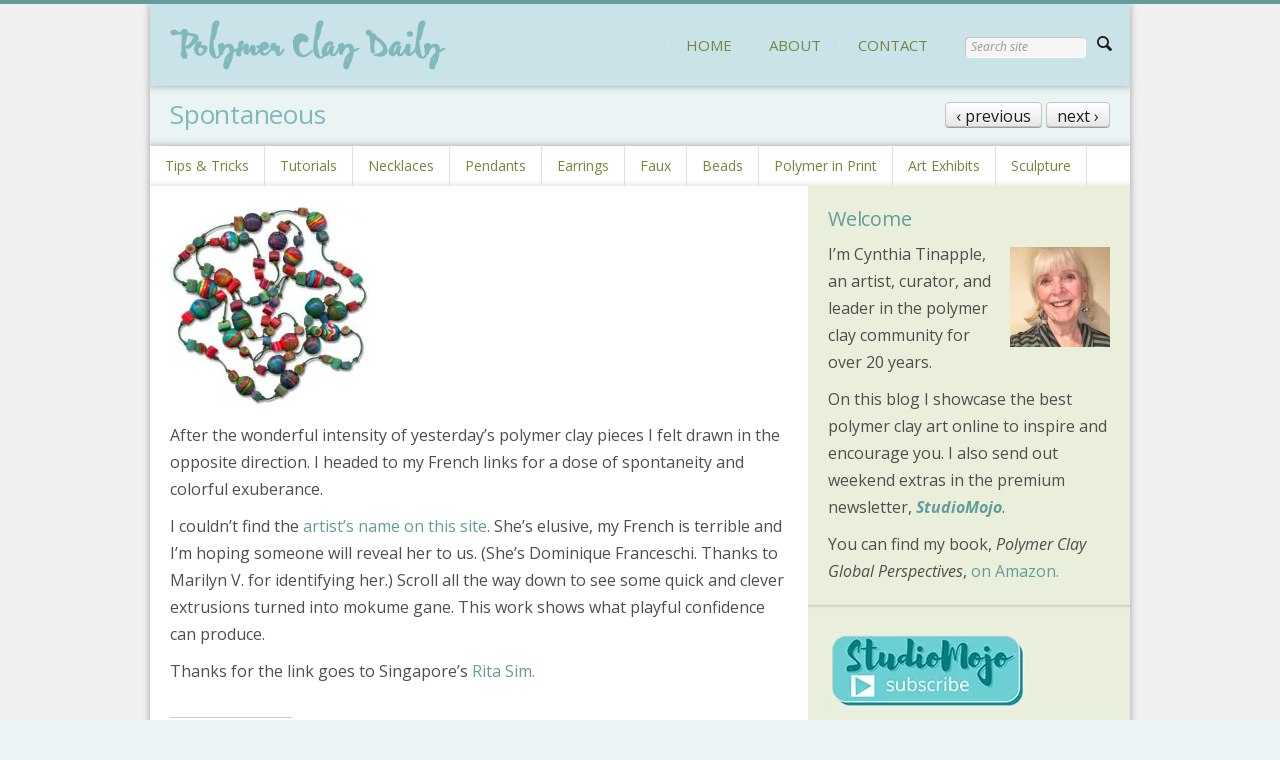

--- FILE ---
content_type: text/html; charset=UTF-8
request_url: https://polymerclaydaily.com/2007/08/07/spontaneous/
body_size: 17251
content:

<!DOCTYPE html>
<!--[if lt IE 9]>             <html class="no-js ie lt-ie9" lang="en-US" xmlns:fb="https://www.facebook.com/2008/fbml" xmlns:addthis="https://www.addthis.com/help/api-spec" ><![endif]-->
<!--[if IE 9]>                <html class="no-js ie ie9" lang="en-US" xmlns:fb="https://www.facebook.com/2008/fbml" xmlns:addthis="https://www.addthis.com/help/api-spec" >   <![endif]-->
<!--[if (gt IE 9)|!(IE)]><!--><html class="no-js no-ie" lang="en-US" xmlns:fb="https://www.facebook.com/2008/fbml" xmlns:addthis="https://www.addthis.com/help/api-spec" >    <!--<![endif]-->
	<head>
		<meta charset="UTF-8" />
		<meta name="viewport" content="width=device-width, initial-scale=1, minimum-scale=1" />
		<!--[if lt IE 9]>
			<script src="https://cdnjs.cloudflare.com/ajax/libs/html5shiv/3.7.3/html5shiv.js"></script>
			<script src="https://polymerclaydaily.com/wp-content/themes/time/data/js/selectivizr.min.js"></script>
		<![endif]-->
		<title>Spontaneous &#8211; Polymer Clay Daily</title>
<meta name='robots' content='max-image-preview:large' />
	<style>img:is([sizes="auto" i], [sizes^="auto," i]) { contain-intrinsic-size: 3000px 1500px }</style>
	<meta property="og:site_name" content="Polymer Clay Daily" /><meta property="og:title" content="Spontaneous &#8211; Polymer Clay Daily" /><meta property="og:locale" content="en_US" /><meta property="og:url" content="https://polymerclaydaily.com/2007/08/07/spontaneous/" /><meta property="og:description" content="After the wonderful intensity of yesterday&#039;s polymer clay pieces I felt drawn in the opposite direction. I headed to my French links for a dose of spontaneity and colorful exuberance.  I couldn&#039;t find the artist&#039;s name on this site. She&#039;s elusi [...]" /><meta property="og:image" content="http://www.polymerclaydaily.com/images/canalblog.jpg" /><link rel='dns-prefetch' href='//ajax.googleapis.com' />
<link rel='dns-prefetch' href='//stats.wp.com' />
<link rel='dns-prefetch' href='//v0.wordpress.com' />
<link rel='preconnect' href='//i0.wp.com' />
<link rel='preconnect' href='//c0.wp.com' />
<link rel="alternate" type="application/rss+xml" title="Polymer Clay Daily &raquo; Feed" href="https://polymerclaydaily.com/feed/" />
<link rel="alternate" type="application/rss+xml" title="Polymer Clay Daily &raquo; Comments Feed" href="https://polymerclaydaily.com/comments/feed/" />
<link rel="alternate" type="application/rss+xml" title="Polymer Clay Daily &raquo; Spontaneous Comments Feed" href="https://polymerclaydaily.com/2007/08/07/spontaneous/feed/" />
<script type="text/javascript">
/* <![CDATA[ */
window._wpemojiSettings = {"baseUrl":"https:\/\/s.w.org\/images\/core\/emoji\/16.0.1\/72x72\/","ext":".png","svgUrl":"https:\/\/s.w.org\/images\/core\/emoji\/16.0.1\/svg\/","svgExt":".svg","source":{"concatemoji":"https:\/\/polymerclaydaily.com\/wp-includes\/js\/wp-emoji-release.min.js?ver=6.8.3"}};
/*! This file is auto-generated */
!function(s,n){var o,i,e;function c(e){try{var t={supportTests:e,timestamp:(new Date).valueOf()};sessionStorage.setItem(o,JSON.stringify(t))}catch(e){}}function p(e,t,n){e.clearRect(0,0,e.canvas.width,e.canvas.height),e.fillText(t,0,0);var t=new Uint32Array(e.getImageData(0,0,e.canvas.width,e.canvas.height).data),a=(e.clearRect(0,0,e.canvas.width,e.canvas.height),e.fillText(n,0,0),new Uint32Array(e.getImageData(0,0,e.canvas.width,e.canvas.height).data));return t.every(function(e,t){return e===a[t]})}function u(e,t){e.clearRect(0,0,e.canvas.width,e.canvas.height),e.fillText(t,0,0);for(var n=e.getImageData(16,16,1,1),a=0;a<n.data.length;a++)if(0!==n.data[a])return!1;return!0}function f(e,t,n,a){switch(t){case"flag":return n(e,"\ud83c\udff3\ufe0f\u200d\u26a7\ufe0f","\ud83c\udff3\ufe0f\u200b\u26a7\ufe0f")?!1:!n(e,"\ud83c\udde8\ud83c\uddf6","\ud83c\udde8\u200b\ud83c\uddf6")&&!n(e,"\ud83c\udff4\udb40\udc67\udb40\udc62\udb40\udc65\udb40\udc6e\udb40\udc67\udb40\udc7f","\ud83c\udff4\u200b\udb40\udc67\u200b\udb40\udc62\u200b\udb40\udc65\u200b\udb40\udc6e\u200b\udb40\udc67\u200b\udb40\udc7f");case"emoji":return!a(e,"\ud83e\udedf")}return!1}function g(e,t,n,a){var r="undefined"!=typeof WorkerGlobalScope&&self instanceof WorkerGlobalScope?new OffscreenCanvas(300,150):s.createElement("canvas"),o=r.getContext("2d",{willReadFrequently:!0}),i=(o.textBaseline="top",o.font="600 32px Arial",{});return e.forEach(function(e){i[e]=t(o,e,n,a)}),i}function t(e){var t=s.createElement("script");t.src=e,t.defer=!0,s.head.appendChild(t)}"undefined"!=typeof Promise&&(o="wpEmojiSettingsSupports",i=["flag","emoji"],n.supports={everything:!0,everythingExceptFlag:!0},e=new Promise(function(e){s.addEventListener("DOMContentLoaded",e,{once:!0})}),new Promise(function(t){var n=function(){try{var e=JSON.parse(sessionStorage.getItem(o));if("object"==typeof e&&"number"==typeof e.timestamp&&(new Date).valueOf()<e.timestamp+604800&&"object"==typeof e.supportTests)return e.supportTests}catch(e){}return null}();if(!n){if("undefined"!=typeof Worker&&"undefined"!=typeof OffscreenCanvas&&"undefined"!=typeof URL&&URL.createObjectURL&&"undefined"!=typeof Blob)try{var e="postMessage("+g.toString()+"("+[JSON.stringify(i),f.toString(),p.toString(),u.toString()].join(",")+"));",a=new Blob([e],{type:"text/javascript"}),r=new Worker(URL.createObjectURL(a),{name:"wpTestEmojiSupports"});return void(r.onmessage=function(e){c(n=e.data),r.terminate(),t(n)})}catch(e){}c(n=g(i,f,p,u))}t(n)}).then(function(e){for(var t in e)n.supports[t]=e[t],n.supports.everything=n.supports.everything&&n.supports[t],"flag"!==t&&(n.supports.everythingExceptFlag=n.supports.everythingExceptFlag&&n.supports[t]);n.supports.everythingExceptFlag=n.supports.everythingExceptFlag&&!n.supports.flag,n.DOMReady=!1,n.readyCallback=function(){n.DOMReady=!0}}).then(function(){return e}).then(function(){var e;n.supports.everything||(n.readyCallback(),(e=n.source||{}).concatemoji?t(e.concatemoji):e.wpemoji&&e.twemoji&&(t(e.twemoji),t(e.wpemoji)))}))}((window,document),window._wpemojiSettings);
/* ]]> */
</script>
<link rel='stylesheet' id='jetpack_related-posts-css' href='https://c0.wp.com/p/jetpack/15.4/modules/related-posts/related-posts.css' type='text/css' media='all' />
<link rel='stylesheet' id='sbi_styles-css' href='https://polymerclaydaily.com/wp-content/plugins/instagram-feed/css/sbi-styles.min.css?ver=6.10.0' type='text/css' media='all' />
<style id='wp-emoji-styles-inline-css' type='text/css'>

	img.wp-smiley, img.emoji {
		display: inline !important;
		border: none !important;
		box-shadow: none !important;
		height: 1em !important;
		width: 1em !important;
		margin: 0 0.07em !important;
		vertical-align: -0.1em !important;
		background: none !important;
		padding: 0 !important;
	}
</style>
<link rel='stylesheet' id='wp-block-library-css' href='https://c0.wp.com/c/6.8.3/wp-includes/css/dist/block-library/style.min.css' type='text/css' media='all' />
<style id='classic-theme-styles-inline-css' type='text/css'>
/*! This file is auto-generated */
.wp-block-button__link{color:#fff;background-color:#32373c;border-radius:9999px;box-shadow:none;text-decoration:none;padding:calc(.667em + 2px) calc(1.333em + 2px);font-size:1.125em}.wp-block-file__button{background:#32373c;color:#fff;text-decoration:none}
</style>
<link rel='stylesheet' id='mediaelement-css' href='https://c0.wp.com/c/6.8.3/wp-includes/js/mediaelement/mediaelementplayer-legacy.min.css' type='text/css' media='all' />
<link rel='stylesheet' id='wp-mediaelement-css' href='https://c0.wp.com/c/6.8.3/wp-includes/js/mediaelement/wp-mediaelement.min.css' type='text/css' media='all' />
<style id='jetpack-sharing-buttons-style-inline-css' type='text/css'>
.jetpack-sharing-buttons__services-list{display:flex;flex-direction:row;flex-wrap:wrap;gap:0;list-style-type:none;margin:5px;padding:0}.jetpack-sharing-buttons__services-list.has-small-icon-size{font-size:12px}.jetpack-sharing-buttons__services-list.has-normal-icon-size{font-size:16px}.jetpack-sharing-buttons__services-list.has-large-icon-size{font-size:24px}.jetpack-sharing-buttons__services-list.has-huge-icon-size{font-size:36px}@media print{.jetpack-sharing-buttons__services-list{display:none!important}}.editor-styles-wrapper .wp-block-jetpack-sharing-buttons{gap:0;padding-inline-start:0}ul.jetpack-sharing-buttons__services-list.has-background{padding:1.25em 2.375em}
</style>
<style id='global-styles-inline-css' type='text/css'>
:root{--wp--preset--aspect-ratio--square: 1;--wp--preset--aspect-ratio--4-3: 4/3;--wp--preset--aspect-ratio--3-4: 3/4;--wp--preset--aspect-ratio--3-2: 3/2;--wp--preset--aspect-ratio--2-3: 2/3;--wp--preset--aspect-ratio--16-9: 16/9;--wp--preset--aspect-ratio--9-16: 9/16;--wp--preset--color--black: #000000;--wp--preset--color--cyan-bluish-gray: #abb8c3;--wp--preset--color--white: #ffffff;--wp--preset--color--pale-pink: #f78da7;--wp--preset--color--vivid-red: #cf2e2e;--wp--preset--color--luminous-vivid-orange: #ff6900;--wp--preset--color--luminous-vivid-amber: #fcb900;--wp--preset--color--light-green-cyan: #7bdcb5;--wp--preset--color--vivid-green-cyan: #00d084;--wp--preset--color--pale-cyan-blue: #8ed1fc;--wp--preset--color--vivid-cyan-blue: #0693e3;--wp--preset--color--vivid-purple: #9b51e0;--wp--preset--gradient--vivid-cyan-blue-to-vivid-purple: linear-gradient(135deg,rgba(6,147,227,1) 0%,rgb(155,81,224) 100%);--wp--preset--gradient--light-green-cyan-to-vivid-green-cyan: linear-gradient(135deg,rgb(122,220,180) 0%,rgb(0,208,130) 100%);--wp--preset--gradient--luminous-vivid-amber-to-luminous-vivid-orange: linear-gradient(135deg,rgba(252,185,0,1) 0%,rgba(255,105,0,1) 100%);--wp--preset--gradient--luminous-vivid-orange-to-vivid-red: linear-gradient(135deg,rgba(255,105,0,1) 0%,rgb(207,46,46) 100%);--wp--preset--gradient--very-light-gray-to-cyan-bluish-gray: linear-gradient(135deg,rgb(238,238,238) 0%,rgb(169,184,195) 100%);--wp--preset--gradient--cool-to-warm-spectrum: linear-gradient(135deg,rgb(74,234,220) 0%,rgb(151,120,209) 20%,rgb(207,42,186) 40%,rgb(238,44,130) 60%,rgb(251,105,98) 80%,rgb(254,248,76) 100%);--wp--preset--gradient--blush-light-purple: linear-gradient(135deg,rgb(255,206,236) 0%,rgb(152,150,240) 100%);--wp--preset--gradient--blush-bordeaux: linear-gradient(135deg,rgb(254,205,165) 0%,rgb(254,45,45) 50%,rgb(107,0,62) 100%);--wp--preset--gradient--luminous-dusk: linear-gradient(135deg,rgb(255,203,112) 0%,rgb(199,81,192) 50%,rgb(65,88,208) 100%);--wp--preset--gradient--pale-ocean: linear-gradient(135deg,rgb(255,245,203) 0%,rgb(182,227,212) 50%,rgb(51,167,181) 100%);--wp--preset--gradient--electric-grass: linear-gradient(135deg,rgb(202,248,128) 0%,rgb(113,206,126) 100%);--wp--preset--gradient--midnight: linear-gradient(135deg,rgb(2,3,129) 0%,rgb(40,116,252) 100%);--wp--preset--font-size--small: 13px;--wp--preset--font-size--medium: 20px;--wp--preset--font-size--large: 36px;--wp--preset--font-size--x-large: 42px;--wp--preset--spacing--20: 0.44rem;--wp--preset--spacing--30: 0.67rem;--wp--preset--spacing--40: 1rem;--wp--preset--spacing--50: 1.5rem;--wp--preset--spacing--60: 2.25rem;--wp--preset--spacing--70: 3.38rem;--wp--preset--spacing--80: 5.06rem;--wp--preset--shadow--natural: 6px 6px 9px rgba(0, 0, 0, 0.2);--wp--preset--shadow--deep: 12px 12px 50px rgba(0, 0, 0, 0.4);--wp--preset--shadow--sharp: 6px 6px 0px rgba(0, 0, 0, 0.2);--wp--preset--shadow--outlined: 6px 6px 0px -3px rgba(255, 255, 255, 1), 6px 6px rgba(0, 0, 0, 1);--wp--preset--shadow--crisp: 6px 6px 0px rgba(0, 0, 0, 1);}:where(.is-layout-flex){gap: 0.5em;}:where(.is-layout-grid){gap: 0.5em;}body .is-layout-flex{display: flex;}.is-layout-flex{flex-wrap: wrap;align-items: center;}.is-layout-flex > :is(*, div){margin: 0;}body .is-layout-grid{display: grid;}.is-layout-grid > :is(*, div){margin: 0;}:where(.wp-block-columns.is-layout-flex){gap: 2em;}:where(.wp-block-columns.is-layout-grid){gap: 2em;}:where(.wp-block-post-template.is-layout-flex){gap: 1.25em;}:where(.wp-block-post-template.is-layout-grid){gap: 1.25em;}.has-black-color{color: var(--wp--preset--color--black) !important;}.has-cyan-bluish-gray-color{color: var(--wp--preset--color--cyan-bluish-gray) !important;}.has-white-color{color: var(--wp--preset--color--white) !important;}.has-pale-pink-color{color: var(--wp--preset--color--pale-pink) !important;}.has-vivid-red-color{color: var(--wp--preset--color--vivid-red) !important;}.has-luminous-vivid-orange-color{color: var(--wp--preset--color--luminous-vivid-orange) !important;}.has-luminous-vivid-amber-color{color: var(--wp--preset--color--luminous-vivid-amber) !important;}.has-light-green-cyan-color{color: var(--wp--preset--color--light-green-cyan) !important;}.has-vivid-green-cyan-color{color: var(--wp--preset--color--vivid-green-cyan) !important;}.has-pale-cyan-blue-color{color: var(--wp--preset--color--pale-cyan-blue) !important;}.has-vivid-cyan-blue-color{color: var(--wp--preset--color--vivid-cyan-blue) !important;}.has-vivid-purple-color{color: var(--wp--preset--color--vivid-purple) !important;}.has-black-background-color{background-color: var(--wp--preset--color--black) !important;}.has-cyan-bluish-gray-background-color{background-color: var(--wp--preset--color--cyan-bluish-gray) !important;}.has-white-background-color{background-color: var(--wp--preset--color--white) !important;}.has-pale-pink-background-color{background-color: var(--wp--preset--color--pale-pink) !important;}.has-vivid-red-background-color{background-color: var(--wp--preset--color--vivid-red) !important;}.has-luminous-vivid-orange-background-color{background-color: var(--wp--preset--color--luminous-vivid-orange) !important;}.has-luminous-vivid-amber-background-color{background-color: var(--wp--preset--color--luminous-vivid-amber) !important;}.has-light-green-cyan-background-color{background-color: var(--wp--preset--color--light-green-cyan) !important;}.has-vivid-green-cyan-background-color{background-color: var(--wp--preset--color--vivid-green-cyan) !important;}.has-pale-cyan-blue-background-color{background-color: var(--wp--preset--color--pale-cyan-blue) !important;}.has-vivid-cyan-blue-background-color{background-color: var(--wp--preset--color--vivid-cyan-blue) !important;}.has-vivid-purple-background-color{background-color: var(--wp--preset--color--vivid-purple) !important;}.has-black-border-color{border-color: var(--wp--preset--color--black) !important;}.has-cyan-bluish-gray-border-color{border-color: var(--wp--preset--color--cyan-bluish-gray) !important;}.has-white-border-color{border-color: var(--wp--preset--color--white) !important;}.has-pale-pink-border-color{border-color: var(--wp--preset--color--pale-pink) !important;}.has-vivid-red-border-color{border-color: var(--wp--preset--color--vivid-red) !important;}.has-luminous-vivid-orange-border-color{border-color: var(--wp--preset--color--luminous-vivid-orange) !important;}.has-luminous-vivid-amber-border-color{border-color: var(--wp--preset--color--luminous-vivid-amber) !important;}.has-light-green-cyan-border-color{border-color: var(--wp--preset--color--light-green-cyan) !important;}.has-vivid-green-cyan-border-color{border-color: var(--wp--preset--color--vivid-green-cyan) !important;}.has-pale-cyan-blue-border-color{border-color: var(--wp--preset--color--pale-cyan-blue) !important;}.has-vivid-cyan-blue-border-color{border-color: var(--wp--preset--color--vivid-cyan-blue) !important;}.has-vivid-purple-border-color{border-color: var(--wp--preset--color--vivid-purple) !important;}.has-vivid-cyan-blue-to-vivid-purple-gradient-background{background: var(--wp--preset--gradient--vivid-cyan-blue-to-vivid-purple) !important;}.has-light-green-cyan-to-vivid-green-cyan-gradient-background{background: var(--wp--preset--gradient--light-green-cyan-to-vivid-green-cyan) !important;}.has-luminous-vivid-amber-to-luminous-vivid-orange-gradient-background{background: var(--wp--preset--gradient--luminous-vivid-amber-to-luminous-vivid-orange) !important;}.has-luminous-vivid-orange-to-vivid-red-gradient-background{background: var(--wp--preset--gradient--luminous-vivid-orange-to-vivid-red) !important;}.has-very-light-gray-to-cyan-bluish-gray-gradient-background{background: var(--wp--preset--gradient--very-light-gray-to-cyan-bluish-gray) !important;}.has-cool-to-warm-spectrum-gradient-background{background: var(--wp--preset--gradient--cool-to-warm-spectrum) !important;}.has-blush-light-purple-gradient-background{background: var(--wp--preset--gradient--blush-light-purple) !important;}.has-blush-bordeaux-gradient-background{background: var(--wp--preset--gradient--blush-bordeaux) !important;}.has-luminous-dusk-gradient-background{background: var(--wp--preset--gradient--luminous-dusk) !important;}.has-pale-ocean-gradient-background{background: var(--wp--preset--gradient--pale-ocean) !important;}.has-electric-grass-gradient-background{background: var(--wp--preset--gradient--electric-grass) !important;}.has-midnight-gradient-background{background: var(--wp--preset--gradient--midnight) !important;}.has-small-font-size{font-size: var(--wp--preset--font-size--small) !important;}.has-medium-font-size{font-size: var(--wp--preset--font-size--medium) !important;}.has-large-font-size{font-size: var(--wp--preset--font-size--large) !important;}.has-x-large-font-size{font-size: var(--wp--preset--font-size--x-large) !important;}
:where(.wp-block-post-template.is-layout-flex){gap: 1.25em;}:where(.wp-block-post-template.is-layout-grid){gap: 1.25em;}
:where(.wp-block-columns.is-layout-flex){gap: 2em;}:where(.wp-block-columns.is-layout-grid){gap: 2em;}
:root :where(.wp-block-pullquote){font-size: 1.5em;line-height: 1.6;}
</style>
<link rel='stylesheet' id='time-style-css' href='https://polymerclaydaily.com/wp-content/themes/time/data/css/style.min.css?ver=6.8.3' type='text/css' media='all' />
<link rel='stylesheet' id='time-scheme-css' href='https://polymerclaydaily.com/wp-content/themes/time/data/css/bright.min.css?ver=6.8.3' type='text/css' media='all' />
<link rel='stylesheet' id='time-stylesheet-css' href='https://polymerclaydaily.com/wp-content/themes/time/style.css?ver=6.8.3' type='text/css' media='all' />
<link rel='stylesheet' id='time-mobile-css' href='https://polymerclaydaily.com/wp-content/themes/time/data/css/mobile.min.css?ver=6.8.3' type='text/css' media='only screen and (max-width: 767px)' />
<link rel='stylesheet' id='addthis_all_pages-css' href='https://polymerclaydaily.com/wp-content/plugins/addthis-follow/frontend/build/addthis_wordpress_public.min.css?ver=6.8.3' type='text/css' media='all' />
<script type="text/javascript" id="jetpack_related-posts-js-extra">
/* <![CDATA[ */
var related_posts_js_options = {"post_heading":"h4"};
/* ]]> */
</script>
<script type="text/javascript" src="https://c0.wp.com/p/jetpack/15.4/_inc/build/related-posts/related-posts.min.js" id="jetpack_related-posts-js"></script>
<script type="text/javascript" src="//ajax.googleapis.com/ajax/libs/webfont/1.4.7/webfont.js?ver=1.4.7" id="time-webfont-js"></script>
<script type="text/javascript" src="https://c0.wp.com/c/6.8.3/wp-includes/js/jquery/jquery.min.js" id="jquery-core-js"></script>
<script type="text/javascript" src="https://c0.wp.com/c/6.8.3/wp-includes/js/jquery/jquery-migrate.min.js" id="jquery-migrate-js"></script>
<link rel="https://api.w.org/" href="https://polymerclaydaily.com/wp-json/" /><link rel="alternate" title="JSON" type="application/json" href="https://polymerclaydaily.com/wp-json/wp/v2/posts/538" /><link rel="EditURI" type="application/rsd+xml" title="RSD" href="https://polymerclaydaily.com/xmlrpc.php?rsd" />
<meta name="generator" content="WordPress 6.8.3" />
<link rel="canonical" href="https://polymerclaydaily.com/2007/08/07/spontaneous/" />
<link rel='shortlink' href='https://wp.me/pegT3-8G' />
<link rel="alternate" title="oEmbed (JSON)" type="application/json+oembed" href="https://polymerclaydaily.com/wp-json/oembed/1.0/embed?url=https%3A%2F%2Fpolymerclaydaily.com%2F2007%2F08%2F07%2Fspontaneous%2F" />
<link rel="alternate" title="oEmbed (XML)" type="text/xml+oembed" href="https://polymerclaydaily.com/wp-json/oembed/1.0/embed?url=https%3A%2F%2Fpolymerclaydaily.com%2F2007%2F08%2F07%2Fspontaneous%2F&#038;format=xml" />
	<style>img#wpstats{display:none}</style>
		<style>a, a.alt:hover, .alt a:hover, #bottom a.alt:hover, #bottom .alt a:hover, h1 a:hover, h2 a:hover, h3 a:hover, h4 a:hover, h5 a:hover, h6 a:hover, input[type="button"].active, button.active, .button.active, .color, .super-tabs > div > .nav h2 span, .toggles > div > h3:hover > i, .logo, nav a:hover, #bottom nav a:hover, nav .current > a, nav .current>a:hover{color:#649c9a}mark, .slider .control-nav li a:hover, .slider .control-nav li a.active, #top:before, #top > .before, .background-color, nav.mobile a:hover, nav.mobile .current > a, .mejs-container .mejs-controls .mejs-time-rail .mejs-time-current{background-color:#649c9a}.zoom-hover>.zoom-hover-overlay{background-color:rgba(100, 156, 154, 0.75)}blockquote.bar, .sticky:before, #bottom .outer-container{border-color:#649c9a}.upper-container .outer-container{background-color:#cae3e8}.outer-container{background-color:#fff}#bottom .outer-container{background-color:#73c1c5}body,#bottom{background-color:#eaf4f5}body,input,select,textarea,button,.button{font-family:"Open Sans";font-size:16px;line-height:27px}nav.secondary ul, nav.secondary a:not(:hover){font-family:"Open Sans";font-size:14px;font-weight:normal;font-style:normal;text-decoration:none}h1{font:normal 26px/128% "Open Sans";text-decoration:none;color:#649c9a}h2{font:normal 20px/128% "Open Sans";text-decoration:none;color:#649c9a}.footer p{font-family:Helvetica,Arial,sans-serif;font-size:15px;font-weight:normal;font-style:normal;text-decoration:none}.meta{font-size:14px}nav a{color:#75863f}nav.mobile a{color:#75863f}.headline h1{color:#81b8bb}.headline .section{background:#eaf4f5}.logo{padding-top:0px;padding-bottom:0px}.alpha .section{background:#fff}.beta .section{background:#eaefdb}.comments .comment .info .tools{display:block}.comments_intro p{color:#666}.comments_intro a{text-decoration:underline}.comments_intro a:hover{text-decoration:none}.comments_intro span{color:#111;line-height:1em}.comments_intro span.bracket{color:#ccc}dl#comment_list{border-top:1px dotted #bbb}dl#comment_list dt a:hover{text-decoration:underline}dl#comment_list dt .comment_author{font-weight:bold}.avatar img{float:right}.comment_time,.edit_comment{color:#888}.comment_time{white-space:nowrap}.comment_time a, .edit_comment a{color:#888}.comment_time a:hover, .edit_comment a:hover{color:#888}.comment_num{float:right}dl#comment_list .comment_num a{font-weight:bold;color:#aaa}dl#comment_list .comment_num a:hover{color:#fff;background:#aaa;text-decoration:none}dl#comment_list .bypostauthor{background:#e7f8fb}dl#comment_list dd{border-bottom:1px dotted #bbb}dl#comment_list dd p.reply a{color:#888;text-transform:uppercase;letter-spacing:1px;text-decoration:none}dl#comment_list dd p.reply a:hover{text-decoration:underline}dl#comment_list dl{border-top:0}dl#comment_list dl dt, dl#comment_list dl dd{background:none}dl#comment_list dl dd{border-bottom:0}dl#comment_list dl .bypostauthor{background:none}dl#comment_list dl dt, dl#comment_list dl dd .format_text{border-style:solid;border-color:#ddd}dl#comment_list dl dt.bypostauthor, dl#comment_list dl dd.bypostauthor>.format_text{border-color:#bde0e6}a.comment_link{color:#111;text-decoration:none;font-variant:small-caps;border-bottom:1px solid #bbb}a.comment_link:hover{color:#111;border-bottom-color:#111}#trackback_list{border-top:1px dotted #bbb}#trackback_list a{color:#111}#trackback_list a:hover{color:#111;text-decoration:underline}#trackback_list span{color:#888}.comments_closed p{text-transform:uppercase;letter-spacing:1px;color:#888}#respond_intro p{color:#555}#respond_intro p a{font-weight:bold}#respond_intro p a:hover{text-decoration:underline}#cancel-comment-reply-link{text-transform:uppercase;letter-spacing:1px;color:#fff;background:#d00;border-style:solid;border-color:#ac0000;border-top-color:#fa5a5a;border-left-color:#fa5a5a;float:right}.login_alert{background:#f5f5f5;border:1px solid #ddd}.login_alert p{font-weight:bold}.login_alert p a:hover{text-decoration:underline}.comment_moderated{font-weight:bold}#commentform{border-top:1px dotted #bbb}#commentform p{margin-bottom:1em}#commentform p a{text-decoration:underline}#commentform p a:hover{text-decoration:none}#commentform p .required{color:#d00}#commentform span.allowed{display:block;color:#807e70;background:#f9f7e4;border-style:dotted;border-color:#bbb}#commentform span.allowed span{display:block}#commentform p.subscribe-to-comments label{font-size:1em}</style>
<script>if(typeof WebFont!='undefined'){WebFont.load({google:{families:["Open+Sans:400,700,400italic,700italic:cyrillic,cyrillic-ext,greek,greek-ext,hebrew,latin,latin-ext,math,symbols,vietnamese"]},active:function(){if(document.createEvent){var e=document.createEvent('HTMLEvents');e.initEvent('webfontactive',true,false);document.dispatchEvent(e);}else{document.documentElement['webfontactive']++;}}});}timeConfig={templatePath:'https://polymerclaydaily.com/wp-content/themes/time',zoomHoverIcons:{"default":"icon-plus-circled","image":"icon-search","mail":"icon-mail","title":"icon-right"},flexsliderOptions:{"animation":"slide","direction":"horizontal","animationSpeed":600,"slideshowSpeed":7000,"slideshow":false},layersliderOptions:{},captions:{"bricksAllButton":"all"}};(function($){$(document).ready(function($){$('.widget_pages, .widget_archive, .widget_categories, .widget_recent_entries, .widget_recent_comments, .widget_display_forums, .widget_display_replies, .widget_display_topics, .widget_display_views').each(function(){$('ul',this).addClass('fancy alt');$('li',this).prepend($('<i />',{'class':'icon-right-open'}));if($(this).closest('#top').length>0){$('i',this).addClass('color');}});});})(jQuery);</script>
<link rel="icon" href="https://www.polymerclaydaily.com/wp-content/uploads/favicon-1.ico" sizes="32x32" />
<link rel="icon" href="https://www.polymerclaydaily.com/wp-content/uploads/favicon-1.ico" sizes="192x192" />
<link rel="apple-touch-icon" href="https://www.polymerclaydaily.com/wp-content/uploads/favicon-1.ico" />
<meta name="msapplication-TileImage" content="https://www.polymerclaydaily.com/wp-content/uploads/favicon-1.ico" />
	</head>

	<body class="time-4-6-1 wp-singular post-template-default single single-post postid-538 single-format-standard wp-theme-time layout-boxed scheme-bright">

		<div id="top" >

			
	<div class="backgrounds"></div>

			<div class="upper-container ">

				<div class="outer-container">

											<nav id="menu" class="mobile">
							<ul id="menu-primary" class=""><li id="menu-item-13829" class="menu-item menu-item-type-custom menu-item-object-custom menu-item-home menu-item-13829"><a href="https://polymerclaydaily.com">HOME</a></li>
<li id="menu-item-13825" class="menu-item menu-item-type-post_type menu-item-object-page menu-item-13825"><a href="https://polymerclaydaily.com/about/">ABOUT</a></li>
<li id="menu-item-14102" class="menu-item menu-item-type-post_type menu-item-object-page menu-item-14102"><a href="https://polymerclaydaily.com/contact-2/">CONTACT</a></li>
</ul>						</nav>
					
											<nav id="search" class="mobile">
							<form method="get" action="https://polymerclaydaily.com/" class="search" role="search"><input type="text" name="s" value="" placeholder="Search site" /><button type="submit"><i class="icon-search"></i></button></form>						</nav>
					
				</div>

				<div class="outer-container ">

					<header class="header">

						<div class="container">

							<div class="mobile-helper vertical-align">

																	<a href="#menu" class="button" title="Menu"><i class="icon-menu"></i></a>
								
								
																	<a href="#search" class="button" title="Search"><i class="icon-search"></i></a>
								
							</div>

							
							<h1 class="logo vertical-align">
																<a href="https://polymerclaydaily.com/" title="Polymer Clay Daily" rel="home"><img width="276" height="50" src="https://i0.wp.com/www.polymerclaydaily.com/wp-content/uploads/polymerclaydaily.png?fit=276%2C50&amp;ssl=1" class="attachment-full size-full" alt="Polymer Clay Daily" srcset="https://i0.wp.com/www.polymerclaydaily.com/wp-content/uploads/polymerclaydaily.png?fit=276%2C50&amp;ssl=1 276w, https://i0.wp.com/www.polymerclaydaily.com/wp-content/uploads/polymerclaydaily.png?fit=276%2C50&amp;ssl=1 276w" sizes="(max-width: 276px) 100vw, 276px" decoding="async" data-attachment-id="13811" data-permalink="https://polymerclaydaily.com/polymerclaydaily/" data-orig-file="https://i0.wp.com/www.polymerclaydaily.com/wp-content/uploads/polymerclaydaily.png?fit=276%2C50&amp;ssl=1" data-orig-size="276,50" data-comments-opened="1" data-image-meta="{&quot;aperture&quot;:&quot;0&quot;,&quot;credit&quot;:&quot;&quot;,&quot;camera&quot;:&quot;&quot;,&quot;caption&quot;:&quot;&quot;,&quot;created_timestamp&quot;:&quot;0&quot;,&quot;copyright&quot;:&quot;&quot;,&quot;focal_length&quot;:&quot;0&quot;,&quot;iso&quot;:&quot;0&quot;,&quot;shutter_speed&quot;:&quot;0&quot;,&quot;title&quot;:&quot;&quot;}" data-image-title="polymerclaydaily" data-image-description="" data-image-caption="" data-medium-file="https://i0.wp.com/www.polymerclaydaily.com/wp-content/uploads/polymerclaydaily.png?fit=276%2C50&amp;ssl=1" data-large-file="https://i0.wp.com/www.polymerclaydaily.com/wp-content/uploads/polymerclaydaily.png?fit=276%2C50&amp;ssl=1" /></a>
							</h1>

															<nav class="primary vertical-align">
									<ul id="menu-primary-1" class=""><li class="menu-item menu-item-type-custom menu-item-object-custom menu-item-home menu-item-13829"><a href="https://polymerclaydaily.com">HOME</a></li>
<li class="menu-item menu-item-type-post_type menu-item-object-page menu-item-13825"><a href="https://polymerclaydaily.com/about/">ABOUT</a></li>
<li class="menu-item menu-item-type-post_type menu-item-object-page menu-item-14102"><a href="https://polymerclaydaily.com/contact-2/">CONTACT</a></li>
<li><form method="get" action="https://polymerclaydaily.com/" class="search" role="search"><input type="text" name="s" value="" placeholder="Search site" /><button type="submit"><i class="icon-search"></i></button></form></li></ul>								</nav>
							
						</div>

						<div></div>

					</header>

					
				</div>

			</div>

			
			
<div class="outer-container transparent">

	<div class="headline">

		<div class="container">

			<div class="section">
				
<div class="nav">

			<a class="button" href="https://polymerclaydaily.com/2007/08/06/voluptuous-veggies/" title="Voluptuous Veggies">
			&lsaquo;&nbsp;previous		</a>
	
			<a class="button" href="https://polymerclaydaily.com/2007/08/08/matisse/" title="Matisse">
			next&nbsp;&rsaquo;
		</a>
	
</div>				<h1 class="entry-title">Spontaneous</h1>
			</div>

		</div>

	</div>

</div>
<div class="outer-container">

	
<nav class="secondary">
	<div class="container">
		<ul id="menu-lower-secondary" class=""><li id="menu-item-13814" class="menu-item menu-item-type-taxonomy menu-item-object-category menu-item-13814"><a href="https://polymerclaydaily.com/category/tips-and-tricks/">Tips &#038; Tricks</a></li>
<li id="menu-item-13818" class="menu-item menu-item-type-custom menu-item-object-custom menu-item-13818"><a href="https://polymerclaydaily.com/tag/tutorial/">Tutorials</a></li>
<li id="menu-item-13817" class="menu-item menu-item-type-custom menu-item-object-custom menu-item-13817"><a href="https://polymerclaydaily.com/tag/necklace/">Necklaces</a></li>
<li id="menu-item-13816" class="menu-item menu-item-type-custom menu-item-object-custom menu-item-13816"><a href="https://polymerclaydaily.com/tag/pendant/">Pendants</a></li>
<li id="menu-item-13821" class="menu-item menu-item-type-custom menu-item-object-custom menu-item-13821"><a href="https://polymerclaydaily.com/tag/earrings/">Earrings</a></li>
<li id="menu-item-13819" class="menu-item menu-item-type-custom menu-item-object-custom menu-item-13819"><a href="https://polymerclaydaily.com/tag/faux/">Faux</a></li>
<li id="menu-item-13820" class="menu-item menu-item-type-custom menu-item-object-custom menu-item-13820"><a href="https://polymerclaydaily.com/tag/beads/">Beads</a></li>
<li id="menu-item-13815" class="menu-item menu-item-type-taxonomy menu-item-object-category menu-item-13815"><a href="https://polymerclaydaily.com/category/books-magazines/">Polymer in Print</a></li>
<li id="menu-item-13822" class="menu-item menu-item-type-custom menu-item-object-custom menu-item-13822"><a href="https://polymerclaydaily.com/tag/exhibit/">Art Exhibits</a></li>
<li id="menu-item-13823" class="menu-item menu-item-type-custom menu-item-object-custom menu-item-13823"><a href="https://polymerclaydaily.com/tag/sculpture/">Sculpture</a></li>
</ul>	</div>
</nav>
	<div class="content"><div class="container"><div class="main alpha" style="padding: 0 322px 0 0px; margin: 0 -322px 0 -0px;">
		
			<section class="section">
				<article id="post-538" class="post hentry post-538 type-post status-publish format-standard category-1">
					

					<figure class="alignnone" style="width: 200px;"><a data-fancybox-title="" class="fb" href="http://domicreative.canalblog.com/archives/pate_polymere_bijoux/index.html"><img data-recalc-dims="1" decoding="async" src="https://i0.wp.com/www.polymerclaydaily.com/images/canalblog.jpg?resize=200%2C198" alt="" width="200" height="198" align="left" border="0"/></a></figure>
<p>After the wonderful intensity of yesterday&#8217;s polymer clay pieces I felt drawn in the opposite direction. I headed to my French links for a dose of spontaneity and colorful exuberance. </p>
<p>I couldn&#8217;t find the <a href="http://domicreative.canalblog.com/archives/pate_polymere_bijoux/index.html">artist&#8217;s name on this site</a>. She&#8217;s elusive, my French is terrible and I&#8217;m hoping someone will reveal her to us. (She&#8217;s Dominique Franceschi. Thanks to Marilyn V. for identifying her.) Scroll all the way down to see some quick and clever extrusions turned into mokume gane. This work shows what playful confidence can produce.</p>
<p>Thanks for the link goes to Singapore&#8217;s <a href="http://www.photoplus.ws/polymerclay/menu/2006/017.php">Rita Sim.</a></p>
<!-- AddThis Advanced Settings above via filter on the_content --><!-- AddThis Advanced Settings below via filter on the_content --><!-- AddThis Advanced Settings generic via filter on the_content -->
<div id='jp-relatedposts' class='jp-relatedposts' >
	<h3 class="jp-relatedposts-headline"><em>You might also like</em></h3>
</div>									</article>
			</section>

			
			
			
	<section class="section">		<ul class="meta alt">
			<li class="author"><a href="https://polymerclaydaily.com/author/administrator/" title="Cynthia Tinapple"><i class="icon-user"></i>Cynthia Tinapple</a></li><li class="published updated"><a href="https://polymerclaydaily.com/2007/08/" title="View all posts from August"><i class="icon-clock"></i>August 7, 2007</a></li><li><a href="https://polymerclaydaily.com/2007/08/07/spontaneous/#comments" title="13 Comments"><i class="icon-comment"></i>13 Comments</a></li>		</ul>
	</section>			

	
		<section id="comments" class="section">
			<ul class="comments">
				
<li id="comment-22871">
	<section class="comment">
				<p class="info">
			<small class="tools alt">
				<a rel="nofollow" class="comment-reply-link" href="https://polymerclaydaily.com/2007/08/07/spontaneous/?replytocom=22871#respond" data-commentid="22871" data-postid="538" data-belowelement="comment-22871" data-respondelement="respond" data-replyto="Reply to Sabine Alienor" aria-label="Reply to Sabine Alienor">reply</a>							</small>
			<strong><a href="http://www.lesbijouxdalienor.com" class="url" rel="ugc external nofollow">Sabine Alienor</a></strong>
							, <time class="small" datetime="2007-08-07T06:29Z">
					18 years ago				</time>
					</p>
		<article class="text">
						<p>Hello<br />
Yes this is a great artist and her name is Dominique.</p>
		</article>
	</section>
	<ul class="comments"></ul></li>
<li id="comment-22874">
	<section class="comment">
				<p class="info">
			<small class="tools alt">
				<a rel="nofollow" class="comment-reply-link" href="https://polymerclaydaily.com/2007/08/07/spontaneous/?replytocom=22874#respond" data-commentid="22874" data-postid="538" data-belowelement="comment-22874" data-respondelement="respond" data-replyto="Reply to Pascale de D. - Tana&#039;Calou -" aria-label="Reply to Pascale de D. - Tana&#039;Calou -">reply</a>							</small>
			<strong>Pascale de D. - Tana'Calou -</strong>
							, <time class="small" datetime="2007-08-07T06:59Z">
					18 years ago				</time>
					</p>
		<article class="text">
						<p>Dominique is our  manager from a French group : Creationfimo !<br />
She is doing always splendid things with polymer clay, peints and others&#8230;<br />
She likes nature colors, but this time, with the clay gun, she would like to dream with colors, and let them go by themselves !!</p>
		</article>
	</section>
	<ul class="comments"></ul></li>
<li id="comment-22875">
	<section class="comment">
				<p class="info">
			<small class="tools alt">
				<a rel="nofollow" class="comment-reply-link" href="https://polymerclaydaily.com/2007/08/07/spontaneous/?replytocom=22875#respond" data-commentid="22875" data-postid="538" data-belowelement="comment-22875" data-respondelement="respond" data-replyto="Reply to Chifonie" aria-label="Reply to Chifonie">reply</a>							</small>
			<strong><a href="http://madeinsassenage.canalblog.com" class="url" rel="ugc external nofollow">Chifonie</a></strong>
							, <time class="small" datetime="2007-08-07T07:06Z">
					18 years ago				</time>
					</p>
		<article class="text">
						<p>You&#8217;re right, Dominique (or &#8220;Domi&#8221;) is a creative, imaginative and generous artist !</p>
		</article>
	</section>
	<ul class="comments"></ul></li>
<li id="comment-22877">
	<section class="comment">
				<p class="info">
			<small class="tools alt">
				<a rel="nofollow" class="comment-reply-link" href="https://polymerclaydaily.com/2007/08/07/spontaneous/?replytocom=22877#respond" data-commentid="22877" data-postid="538" data-belowelement="comment-22877" data-respondelement="respond" data-replyto="Reply to Marilyn" aria-label="Reply to Marilyn">reply</a>							</small>
			<strong>Marilyn</strong>
							, <time class="small" datetime="2007-08-07T07:21Z">
					18 years ago				</time>
					</p>
		<article class="text">
						<p>Hi<br />
The artist&#8217;s full name is Dominique Franceschi<br />
<a href="http://domicreative.canalblog.com/archives/relations_publiques/p0-0.html" rel="nofollow ugc">http://domicreative.canalblog.com/archives/relations_publiques/p0-0.html</a></p>
		</article>
	</section>
	<ul class="comments"></ul></li>
<li id="comment-22893">
	<section class="comment">
				<p class="info">
			<small class="tools alt">
				<a rel="nofollow" class="comment-reply-link" href="https://polymerclaydaily.com/2007/08/07/spontaneous/?replytocom=22893#respond" data-commentid="22893" data-postid="538" data-belowelement="comment-22893" data-respondelement="respond" data-replyto="Reply to Sherry Bailey" aria-label="Reply to Sherry Bailey">reply</a>							</small>
			<strong>Sherry Bailey</strong>
							, <time class="small" datetime="2007-08-07T09:44Z">
					18 years ago				</time>
					</p>
		<article class="text">
						<p>Delicious! I really love the &#8220;fun&#8221; these pieces display!</p>
		</article>
	</section>
	<ul class="comments"></ul></li>
<li id="comment-22898">
	<section class="comment">
				<p class="info">
			<small class="tools alt">
				<a rel="nofollow" class="comment-reply-link" href="https://polymerclaydaily.com/2007/08/07/spontaneous/?replytocom=22898#respond" data-commentid="22898" data-postid="538" data-belowelement="comment-22898" data-respondelement="respond" data-replyto="Reply to Trina Williams" aria-label="Reply to Trina Williams">reply</a>							</small>
			<strong><a href="http://www.picturetrail.com/tbytrina" class="url" rel="ugc external nofollow">Trina Williams</a></strong>
							, <time class="small" datetime="2007-08-07T11:49Z">
					18 years ago				</time>
					</p>
		<article class="text">
						<p>Yum! After scrolling down the page to find the &#8220;secret&#8221; I can add another &#8220;play with it&#8221; technique to my arsenal. I&#8217;ve tried packing the scraps in the clay gun to see what happens and got near mud. This looks tres cool.</p>
		</article>
	</section>
	<ul class="comments"></ul></li>
<li id="comment-22946">
	<section class="comment">
				<p class="info">
			<small class="tools alt">
				<a rel="nofollow" class="comment-reply-link" href="https://polymerclaydaily.com/2007/08/07/spontaneous/?replytocom=22946#respond" data-commentid="22946" data-postid="538" data-belowelement="comment-22946" data-respondelement="respond" data-replyto="Reply to Sera Pinwill" aria-label="Reply to Sera Pinwill">reply</a>							</small>
			<strong><a href="http://fabulousfrippery.etsy.com" class="url" rel="ugc external nofollow">Sera Pinwill</a></strong>
							, <time class="small" datetime="2007-08-08T00:42Z">
					18 years ago				</time>
					</p>
		<article class="text">
						<p>Lawksamussy!</p>
<p>Fab work.  And her finishing is meticulous.  Makes my semi-sanded fingers ache just thinking about it!</p>
<p>Frip On!</p>
		</article>
	</section>
	<ul class="comments"></ul></li>
<li id="comment-22953">
	<section class="comment">
				<p class="info">
			<small class="tools alt">
				<a rel="nofollow" class="comment-reply-link" href="https://polymerclaydaily.com/2007/08/07/spontaneous/?replytocom=22953#respond" data-commentid="22953" data-postid="538" data-belowelement="comment-22953" data-respondelement="respond" data-replyto="Reply to Mariane S." aria-label="Reply to Mariane S.">reply</a>							</small>
			<strong><a href="http://marianes.canalblog.com/" class="url" rel="ugc external nofollow">Mariane S.</a></strong>
							, <time class="small" datetime="2007-08-08T03:09Z">
					18 years ago				</time>
					</p>
		<article class="text">
						<p>What a nice surprise to see Dominique&#8217;s creation here ! This is a great artist, I warmly recomand you to visit on her blog the travel through her necklesses. She describe throught the color of her beads some countries all over the world &#8230; One of my favourite part of her travel is &#8220;The road to India&#8221; here :<a href="http://domicreative.canalblog.com/archives/2006/10/21/2960482.html#comments" rel="nofollow ugc">http://domicreative.canalblog.com/archives/2006/10/21/2960482.html#comments</a><br />
Have a nice day ;o) !</p>
		</article>
	</section>
	<ul class="comments"></ul></li>
<li id="comment-23160">
	<section class="comment">
				<p class="info">
			<small class="tools alt">
				<a rel="nofollow" class="comment-reply-link" href="https://polymerclaydaily.com/2007/08/07/spontaneous/?replytocom=23160#respond" data-commentid="23160" data-postid="538" data-belowelement="comment-23160" data-respondelement="respond" data-replyto="Reply to domi" aria-label="Reply to domi">reply</a>							</small>
			<strong>domi</strong>
							, <time class="small" datetime="2007-08-10T01:31Z">
					18 years ago				</time>
					</p>
		<article class="text">
						<p>thanks, thanks,<br />
je suis tres Ã©mue et un peu fiÃ¨re d&#8217;avoir Ã©tÃ© citÃ©e parmi toutes les grandes artistes que vous nous proposÃ©es tous les jours,<br />
je &#8220;travaille&#8221; la pate polymÃ¨re depuis 14 ans, j&#8217;aime les expÃ©riences que l&#8217;on peut faire avec cette pate &#8220;magique&#8221;,<br />
merci aussi pour vos commentaires.</p>
		</article>
	</section>
	<ul class="comments"></ul></li>
<li id="comment-23293">
	<section class="comment">
				<p class="info">
			<small class="tools alt">
				<a rel="nofollow" class="comment-reply-link" href="https://polymerclaydaily.com/2007/08/07/spontaneous/?replytocom=23293#respond" data-commentid="23293" data-postid="538" data-belowelement="comment-23293" data-respondelement="respond" data-replyto="Reply to Rita Sim" aria-label="Reply to Rita Sim">reply</a>							</small>
			<strong><a href="http://www.photoplus.ws/polymerclay" class="url" rel="ugc external nofollow">Rita Sim</a></strong>
							, <time class="small" datetime="2007-08-11T23:55Z">
					18 years ago				</time>
					</p>
		<article class="text">
						<p>Thank you for including a link to my Polymer Clay website on August 8 with correction on my country of residence which is Singapore.</p>
<p>I&#8217;ve always admire your creations, Dominique and I frequently visit your website. </p>
<p>~ Rita</p>
		</article>
	</section>
	<ul class="comments"></ul></li>
<li id="comment-23434">
	<section class="comment">
				<p class="info">
			<small class="tools alt">
				<a rel="nofollow" class="comment-reply-link" href="https://polymerclaydaily.com/2007/08/07/spontaneous/?replytocom=23434#respond" data-commentid="23434" data-postid="538" data-belowelement="comment-23434" data-respondelement="respond" data-replyto="Reply to Edie Stanger" aria-label="Reply to Edie Stanger">reply</a>							</small>
			<strong><a href="http://www.flickr.com/photos/clayjoy/" class="url" rel="ugc external nofollow">Edie Stanger</a></strong>
							, <time class="small" datetime="2007-08-13T23:15Z">
					18 years ago				</time>
					</p>
		<article class="text">
						<p>If you copy and paste the url of any page you want to translate into google, naturally it usually will find the page, but best of all, it will have a link to translate the page.   Certainly the translation is far from perfect and can be confusing, but it is helpful.</p>
		</article>
	</section>
	<ul class="comments"></ul></li>
<li id="comment-24459">
	<section class="comment">
				<p class="info">
			<small class="tools alt">
				<a rel="nofollow" class="comment-reply-link" href="https://polymerclaydaily.com/2007/08/07/spontaneous/?replytocom=24459#respond" data-commentid="24459" data-postid="538" data-belowelement="comment-24459" data-respondelement="respond" data-replyto="Reply to Domitsu" aria-label="Reply to Domitsu">reply</a>							</small>
			<strong><a href="http://domitsu.canalblog.com/" class="url" rel="ugc external nofollow">Domitsu</a></strong>
							, <time class="small" datetime="2007-08-29T02:24Z">
					18 years ago				</time>
					</p>
		<article class="text">
						<p>Super fiÃ¨re pour toi que tu sois Ã  l&#8217;honneur&#8230;C&#8217;est tout Ã  fait mÃ©ritÃ©&#8230;il suffit d&#8217;aller visiter ton blog pour en Ãªtre convaincue&#8230;c&#8217;est grÃ¢ce Ã  toi et Ã  Parole de pÃ¢te que j&#8217;ai eu l&#8217;envie de m&#8217;y mettre&#8230; Merci</p>
		</article>
	</section>
	<ul class="comments"></ul></li>
<li id="comment-24487">
	<section class="comment">
				<p class="info">
			<small class="tools alt">
				<a rel="nofollow" class="comment-reply-link" href="https://polymerclaydaily.com/2007/08/07/spontaneous/?replytocom=24487#respond" data-commentid="24487" data-postid="538" data-belowelement="comment-24487" data-respondelement="respond" data-replyto="Reply to astinfe" aria-label="Reply to astinfe">reply</a>							</small>
			<strong>astinfe</strong>
							, <time class="small" datetime="2007-08-29T14:13Z">
					18 years ago				</time>
					</p>
		<article class="text">
						<p>bravo domi tu me donnes tjrs envie de continuer a manipuler cette etrange pate car tes idÃ©es sont exceptionnelles et surtout faciles a appliquer thanks</p>
		</article>
	</section>
	<ul class="comments"></ul></li>			</ul>
					</section>

	
			<section class="section">
				<div id="respond" class="comment-respond">
		<h3 id="reply-title" class="comment-reply-title">Leave a comment <small><a rel="nofollow" id="cancel-comment-reply-link" href="/2007/08/07/spontaneous/#respond" style="display:none;">Cancel reply</a></small></h3><form action="https://polymerclaydaily.com/wp-comments-post.php" method="post" id="commentform" class="comment-form"><div class="columns alt-mobile"><ul><li class="col-1-3"><input class="full-width" type="text" name="author" placeholder="Name*" value="" /></li>
<li class="col-1-3"><input class="full-width" type="text" name="email" placeholder="E-mail (not published)*" value="" /></li>
<li class="col-1-3"><input class="full-width" type="text" name="url" placeholder="Website" value="" /></li>
</ul></div><p><textarea class="full-width" name="comment" placeholder="Message"></textarea></p><p class="form-submit"><input name="submit" type="submit" id="submit" class="submit" value="Send &rsaquo;" /> <input type='hidden' name='comment_post_ID' value='538' id='comment_post_ID' />
<input type='hidden' name='comment_parent' id='comment_parent' value='0' />
</p><p style="display: none;"><input type="hidden" id="akismet_comment_nonce" name="akismet_comment_nonce" value="8d81234c25" /></p><p style="display: none !important;" class="akismet-fields-container" data-prefix="ak_"><label>&#916;<textarea name="ak_hp_textarea" cols="45" rows="8" maxlength="100"></textarea></label><input type="hidden" id="ak_js_1" name="ak_js" value="5"/><script>document.getElementById( "ak_js_1" ).setAttribute( "value", ( new Date() ).getTime() );</script></p></form>	</div><!-- #respond -->
			</section>
	

		
	</div><aside class="aside beta" style="width: 322px;"><section id="text-513721185" class="section widget widget_text"><h2 class="title">Welcome</h2>			<div class="textwidget"><p><img decoding="async" data-recalc-dims="1" class="alignright size-full wp-image-23226" src="https://i0.wp.com/www.polymerclaydaily.com/wp-content/uploads/ct_whitehair_forpcdedit.jpg?resize=100%2C100" alt="" width="100" height="100" align="right" />I&#8217;m Cynthia Tinapple, an artist, curator, and leader in the polymer clay community for over 20 years.</p>
<p>On this blog I showcase the best polymer clay art online to inspire and encourage you. I also send out weekend extras in the premium newsletter, <strong><em><a href="http://studiomojo.org" target="_blank" rel="noopener">StudioMojo</a></em></strong>.</p>
<p>You can find my book, <i>Polymer Clay Global Perspectives</i>, <a href="http://www.amazon.com/gp/product/0823085902/ref=as_li_ss_tl?ie=UTF8&amp;camp=1789&amp;creative=390957&amp;creativeASIN=0823085902&amp;linkCode=as2&amp;tag=polymerclayda-20" target="_blank" rel="noopener">on Amazon.</a></p>
</div>
		</section><section id="text-513721188" class="section widget widget_text">			<div class="textwidget"><p><a href="http://www.studiomojo.org" target="_blank" rel="noopener"><img decoding="async" data-recalc-dims="1" class="alignleft size-full wp-image-26810" src="https://i0.wp.com/www.polymerclaydaily.com/wp-content/uploads/StudioMojo_subscribebutton_sm.jpg?resize=200%2C79" alt="" width="200" height="79" srcset="https://i0.wp.com/www.polymerclaydaily.com/wp-content/uploads/StudioMojo_subscribebutton_sm.jpg?w=200&amp;ssl=1 200w, https://i0.wp.com/www.polymerclaydaily.com/wp-content/uploads/StudioMojo_subscribebutton_sm.jpg?resize=152%2C60&amp;ssl=1 152w" sizes="(max-width: 200px) 100vw, 200px" /></a></p>
</div>
		</section><section id="text-513721186" class="section widget widget_text"><h2 class="title">4 ways to enjoy daily posts</h2>			<div class="textwidget"><ul>
<li><a href="https://follow.it/polymer-clay-daily?action=followPub" target="_blank" rel="noopener">sent to you by email</a></li>
<li><a href="https://www.facebook.com/polymerclaydaily/" target="_blank" rel="noopener">on Facebook</a></li>
<li><a href="https://twitter.com/cynthiatinapple" target="_blank" rel="noopener">on Twitter</a></li>
<li><a href="https://www.instagram.com/original.pcd/" target="_blank" rel="noopener" type="application/rss+xml">on Instagram</a></li>
</ul>
</div>
		</section><section id="addthis_tool_by_class_name_widget-0" class="section widget widget_addthis_tool_by_class_name_widget"><!-- Widget added by an AddThis plugin --><!-- widget name: AddThis Tool --><h2 class="title"></h2><div class="addthis_horizontal_follow_toolbox addthis_tool" ></div><!-- End of widget --></section><section id="custom_html-2" class="widget_text section widget widget_custom_html"><h2 class="title">Instagram</h2><div class="textwidget custom-html-widget">
<div id="sb_instagram"  class="sbi sbi_mob_col_1 sbi_tab_col_2 sbi_col_4 sbi_disable_mobile" style="padding-bottom: 10px; width: 100%;"	 data-feedid="*1"  data-res="auto" data-cols="4" data-colsmobile="1" data-colstablet="2" data-num="4" data-nummobile="" data-item-padding="5"	 data-shortcode-atts="{&quot;cachetime&quot;:30}"  data-postid="538" data-locatornonce="740db5f32d" data-imageaspectratio="1:1" data-sbi-flags="favorLocal">
	
	<div id="sbi_images"  style="gap: 10px;">
			</div>

	<div id="sbi_load" >

	
			<span class="sbi_follow_btn" >
			<a target="_blank"
				rel="nofollow noopener"  href="https://www.instagram.com/17841400357000080/">
				<svg class="svg-inline--fa fa-instagram fa-w-14" aria-hidden="true" data-fa-processed="" aria-label="Instagram" data-prefix="fab" data-icon="instagram" role="img" viewBox="0 0 448 512">
                    <path fill="currentColor" d="M224.1 141c-63.6 0-114.9 51.3-114.9 114.9s51.3 114.9 114.9 114.9S339 319.5 339 255.9 287.7 141 224.1 141zm0 189.6c-41.1 0-74.7-33.5-74.7-74.7s33.5-74.7 74.7-74.7 74.7 33.5 74.7 74.7-33.6 74.7-74.7 74.7zm146.4-194.3c0 14.9-12 26.8-26.8 26.8-14.9 0-26.8-12-26.8-26.8s12-26.8 26.8-26.8 26.8 12 26.8 26.8zm76.1 27.2c-1.7-35.9-9.9-67.7-36.2-93.9-26.2-26.2-58-34.4-93.9-36.2-37-2.1-147.9-2.1-184.9 0-35.8 1.7-67.6 9.9-93.9 36.1s-34.4 58-36.2 93.9c-2.1 37-2.1 147.9 0 184.9 1.7 35.9 9.9 67.7 36.2 93.9s58 34.4 93.9 36.2c37 2.1 147.9 2.1 184.9 0 35.9-1.7 67.7-9.9 93.9-36.2 26.2-26.2 34.4-58 36.2-93.9 2.1-37 2.1-147.8 0-184.8zM398.8 388c-7.8 19.6-22.9 34.7-42.6 42.6-29.5 11.7-99.5 9-132.1 9s-102.7 2.6-132.1-9c-19.6-7.8-34.7-22.9-42.6-42.6-11.7-29.5-9-99.5-9-132.1s-2.6-102.7 9-132.1c7.8-19.6 22.9-34.7 42.6-42.6 29.5-11.7 99.5-9 132.1-9s102.7-2.6 132.1 9c19.6 7.8 34.7 22.9 42.6 42.6 11.7 29.5 9 99.5 9 132.1s2.7 102.7-9 132.1z"></path>
                </svg>				<span>Follow on Instagram</span>
			</a>
		</span>
	
</div>
		<span class="sbi_resized_image_data" data-feed-id="*1"
		  data-resized="[]">
	</span>
	</div>

</div></section><section id="text-513721183" class="section widget widget_text">			<div class="textwidget"><div class="printfriendly pf-button  pf-aligncenter">
                    <a href="#" rel="nofollow" onclick="window.print(); return false;" title="Printer Friendly, PDF & Email">
                    <img decoding="async" class="pf-button-img" src="https://cdn.printfriendly.com/buttons/printfriendly-pdf-button.png" alt="Print Friendly, PDF & Email" style="width: 112px;height: 24px;"  />
                    </a>
                </div>
</div>
		</section><section id="archives-3" class="section widget widget_archive"><h2 class="title">Archives</h2>		<label class="screen-reader-text" for="archives-dropdown-3">Archives</label>
		<select id="archives-dropdown-3" name="archive-dropdown">
			
			<option value="">Select Month</option>
				<option value='https://polymerclaydaily.com/2025/04/'> April 2025 &nbsp;(2)</option>
	<option value='https://polymerclaydaily.com/2025/03/'> March 2025 &nbsp;(1)</option>
	<option value='https://polymerclaydaily.com/2024/12/'> December 2024 &nbsp;(1)</option>
	<option value='https://polymerclaydaily.com/2023/09/'> September 2023 &nbsp;(1)</option>
	<option value='https://polymerclaydaily.com/2023/02/'> February 2023 &nbsp;(1)</option>
	<option value='https://polymerclaydaily.com/2022/12/'> December 2022 &nbsp;(6)</option>
	<option value='https://polymerclaydaily.com/2022/11/'> November 2022 &nbsp;(2)</option>
	<option value='https://polymerclaydaily.com/2022/09/'> September 2022 &nbsp;(2)</option>
	<option value='https://polymerclaydaily.com/2022/08/'> August 2022 &nbsp;(5)</option>
	<option value='https://polymerclaydaily.com/2022/07/'> July 2022 &nbsp;(6)</option>
	<option value='https://polymerclaydaily.com/2022/06/'> June 2022 &nbsp;(10)</option>
	<option value='https://polymerclaydaily.com/2022/05/'> May 2022 &nbsp;(5)</option>
	<option value='https://polymerclaydaily.com/2022/04/'> April 2022 &nbsp;(9)</option>
	<option value='https://polymerclaydaily.com/2022/03/'> March 2022 &nbsp;(2)</option>
	<option value='https://polymerclaydaily.com/2022/02/'> February 2022 &nbsp;(7)</option>
	<option value='https://polymerclaydaily.com/2022/01/'> January 2022 &nbsp;(9)</option>
	<option value='https://polymerclaydaily.com/2021/12/'> December 2021 &nbsp;(12)</option>
	<option value='https://polymerclaydaily.com/2021/11/'> November 2021 &nbsp;(12)</option>
	<option value='https://polymerclaydaily.com/2021/10/'> October 2021 &nbsp;(10)</option>
	<option value='https://polymerclaydaily.com/2021/09/'> September 2021 &nbsp;(13)</option>
	<option value='https://polymerclaydaily.com/2021/08/'> August 2021 &nbsp;(12)</option>
	<option value='https://polymerclaydaily.com/2021/07/'> July 2021 &nbsp;(14)</option>
	<option value='https://polymerclaydaily.com/2021/06/'> June 2021 &nbsp;(10)</option>
	<option value='https://polymerclaydaily.com/2021/05/'> May 2021 &nbsp;(12)</option>
	<option value='https://polymerclaydaily.com/2021/04/'> April 2021 &nbsp;(12)</option>
	<option value='https://polymerclaydaily.com/2021/03/'> March 2021 &nbsp;(12)</option>
	<option value='https://polymerclaydaily.com/2021/02/'> February 2021 &nbsp;(20)</option>
	<option value='https://polymerclaydaily.com/2021/01/'> January 2021 &nbsp;(20)</option>
	<option value='https://polymerclaydaily.com/2020/12/'> December 2020 &nbsp;(22)</option>
	<option value='https://polymerclaydaily.com/2020/11/'> November 2020 &nbsp;(21)</option>
	<option value='https://polymerclaydaily.com/2020/10/'> October 2020 &nbsp;(20)</option>
	<option value='https://polymerclaydaily.com/2020/09/'> September 2020 &nbsp;(13)</option>
	<option value='https://polymerclaydaily.com/2020/08/'> August 2020 &nbsp;(21)</option>
	<option value='https://polymerclaydaily.com/2020/07/'> July 2020 &nbsp;(23)</option>
	<option value='https://polymerclaydaily.com/2020/06/'> June 2020 &nbsp;(22)</option>
	<option value='https://polymerclaydaily.com/2020/05/'> May 2020 &nbsp;(21)</option>
	<option value='https://polymerclaydaily.com/2020/04/'> April 2020 &nbsp;(22)</option>
	<option value='https://polymerclaydaily.com/2020/03/'> March 2020 &nbsp;(22)</option>
	<option value='https://polymerclaydaily.com/2020/02/'> February 2020 &nbsp;(19)</option>
	<option value='https://polymerclaydaily.com/2020/01/'> January 2020 &nbsp;(21)</option>
	<option value='https://polymerclaydaily.com/2019/12/'> December 2019 &nbsp;(21)</option>
	<option value='https://polymerclaydaily.com/2019/11/'> November 2019 &nbsp;(20)</option>
	<option value='https://polymerclaydaily.com/2019/10/'> October 2019 &nbsp;(3)</option>
	<option value='https://polymerclaydaily.com/2019/09/'> September 2019 &nbsp;(21)</option>
	<option value='https://polymerclaydaily.com/2019/08/'> August 2019 &nbsp;(17)</option>
	<option value='https://polymerclaydaily.com/2019/07/'> July 2019 &nbsp;(23)</option>
	<option value='https://polymerclaydaily.com/2019/06/'> June 2019 &nbsp;(19)</option>
	<option value='https://polymerclaydaily.com/2019/05/'> May 2019 &nbsp;(22)</option>
	<option value='https://polymerclaydaily.com/2019/04/'> April 2019 &nbsp;(20)</option>
	<option value='https://polymerclaydaily.com/2019/03/'> March 2019 &nbsp;(20)</option>
	<option value='https://polymerclaydaily.com/2019/02/'> February 2019 &nbsp;(18)</option>
	<option value='https://polymerclaydaily.com/2019/01/'> January 2019 &nbsp;(24)</option>
	<option value='https://polymerclaydaily.com/2018/12/'> December 2018 &nbsp;(19)</option>
	<option value='https://polymerclaydaily.com/2018/11/'> November 2018 &nbsp;(1)</option>
	<option value='https://polymerclaydaily.com/2018/10/'> October 2018 &nbsp;(20)</option>
	<option value='https://polymerclaydaily.com/2018/09/'> September 2018 &nbsp;(20)</option>
	<option value='https://polymerclaydaily.com/2018/08/'> August 2018 &nbsp;(19)</option>
	<option value='https://polymerclaydaily.com/2018/07/'> July 2018 &nbsp;(22)</option>
	<option value='https://polymerclaydaily.com/2018/06/'> June 2018 &nbsp;(16)</option>
	<option value='https://polymerclaydaily.com/2018/05/'> May 2018 &nbsp;(21)</option>
	<option value='https://polymerclaydaily.com/2018/04/'> April 2018 &nbsp;(21)</option>
	<option value='https://polymerclaydaily.com/2018/03/'> March 2018 &nbsp;(22)</option>
	<option value='https://polymerclaydaily.com/2018/02/'> February 2018 &nbsp;(20)</option>
	<option value='https://polymerclaydaily.com/2018/01/'> January 2018 &nbsp;(23)</option>
	<option value='https://polymerclaydaily.com/2017/12/'> December 2017 &nbsp;(20)</option>
	<option value='https://polymerclaydaily.com/2017/11/'> November 2017 &nbsp;(20)</option>
	<option value='https://polymerclaydaily.com/2017/09/'> September 2017 &nbsp;(21)</option>
	<option value='https://polymerclaydaily.com/2017/08/'> August 2017 &nbsp;(19)</option>
	<option value='https://polymerclaydaily.com/2017/07/'> July 2017 &nbsp;(18)</option>
	<option value='https://polymerclaydaily.com/2017/06/'> June 2017 &nbsp;(22)</option>
	<option value='https://polymerclaydaily.com/2017/05/'> May 2017 &nbsp;(21)</option>
	<option value='https://polymerclaydaily.com/2017/04/'> April 2017 &nbsp;(18)</option>
	<option value='https://polymerclaydaily.com/2017/03/'> March 2017 &nbsp;(23)</option>
	<option value='https://polymerclaydaily.com/2017/02/'> February 2017 &nbsp;(19)</option>
	<option value='https://polymerclaydaily.com/2017/01/'> January 2017 &nbsp;(21)</option>
	<option value='https://polymerclaydaily.com/2016/12/'> December 2016 &nbsp;(21)</option>
	<option value='https://polymerclaydaily.com/2016/11/'> November 2016 &nbsp;(20)</option>
	<option value='https://polymerclaydaily.com/2016/10/'> October 2016 &nbsp;(21)</option>
	<option value='https://polymerclaydaily.com/2016/09/'> September 2016 &nbsp;(21)</option>
	<option value='https://polymerclaydaily.com/2016/08/'> August 2016 &nbsp;(22)</option>
	<option value='https://polymerclaydaily.com/2016/07/'> July 2016 &nbsp;(16)</option>
	<option value='https://polymerclaydaily.com/2016/06/'> June 2016 &nbsp;(22)</option>
	<option value='https://polymerclaydaily.com/2016/05/'> May 2016 &nbsp;(22)</option>
	<option value='https://polymerclaydaily.com/2016/04/'> April 2016 &nbsp;(19)</option>
	<option value='https://polymerclaydaily.com/2016/03/'> March 2016 &nbsp;(20)</option>
	<option value='https://polymerclaydaily.com/2016/02/'> February 2016 &nbsp;(21)</option>
	<option value='https://polymerclaydaily.com/2016/01/'> January 2016 &nbsp;(21)</option>
	<option value='https://polymerclaydaily.com/2015/12/'> December 2015 &nbsp;(23)</option>
	<option value='https://polymerclaydaily.com/2015/11/'> November 2015 &nbsp;(20)</option>
	<option value='https://polymerclaydaily.com/2015/10/'> October 2015 &nbsp;(12)</option>
	<option value='https://polymerclaydaily.com/2015/09/'> September 2015 &nbsp;(16)</option>
	<option value='https://polymerclaydaily.com/2015/08/'> August 2015 &nbsp;(17)</option>
	<option value='https://polymerclaydaily.com/2015/07/'> July 2015 &nbsp;(21)</option>
	<option value='https://polymerclaydaily.com/2015/06/'> June 2015 &nbsp;(22)</option>
	<option value='https://polymerclaydaily.com/2015/05/'> May 2015 &nbsp;(21)</option>
	<option value='https://polymerclaydaily.com/2015/04/'> April 2015 &nbsp;(23)</option>
	<option value='https://polymerclaydaily.com/2015/03/'> March 2015 &nbsp;(20)</option>
	<option value='https://polymerclaydaily.com/2015/02/'> February 2015 &nbsp;(20)</option>
	<option value='https://polymerclaydaily.com/2015/01/'> January 2015 &nbsp;(22)</option>
	<option value='https://polymerclaydaily.com/2014/12/'> December 2014 &nbsp;(23)</option>
	<option value='https://polymerclaydaily.com/2014/11/'> November 2014 &nbsp;(20)</option>
	<option value='https://polymerclaydaily.com/2014/10/'> October 2014 &nbsp;(24)</option>
	<option value='https://polymerclaydaily.com/2014/09/'> September 2014 &nbsp;(22)</option>
	<option value='https://polymerclaydaily.com/2014/08/'> August 2014 &nbsp;(21)</option>
	<option value='https://polymerclaydaily.com/2014/07/'> July 2014 &nbsp;(23)</option>
	<option value='https://polymerclaydaily.com/2014/06/'> June 2014 &nbsp;(11)</option>
	<option value='https://polymerclaydaily.com/2014/05/'> May 2014 &nbsp;(5)</option>
	<option value='https://polymerclaydaily.com/2014/04/'> April 2014 &nbsp;(20)</option>
	<option value='https://polymerclaydaily.com/2014/03/'> March 2014 &nbsp;(21)</option>
	<option value='https://polymerclaydaily.com/2014/02/'> February 2014 &nbsp;(20)</option>
	<option value='https://polymerclaydaily.com/2014/01/'> January 2014 &nbsp;(23)</option>
	<option value='https://polymerclaydaily.com/2013/12/'> December 2013 &nbsp;(22)</option>
	<option value='https://polymerclaydaily.com/2013/11/'> November 2013 &nbsp;(21)</option>
	<option value='https://polymerclaydaily.com/2013/10/'> October 2013 &nbsp;(23)</option>
	<option value='https://polymerclaydaily.com/2013/09/'> September 2013 &nbsp;(21)</option>
	<option value='https://polymerclaydaily.com/2013/08/'> August 2013 &nbsp;(22)</option>
	<option value='https://polymerclaydaily.com/2013/07/'> July 2013 &nbsp;(23)</option>
	<option value='https://polymerclaydaily.com/2013/06/'> June 2013 &nbsp;(20)</option>
	<option value='https://polymerclaydaily.com/2013/05/'> May 2013 &nbsp;(23)</option>
	<option value='https://polymerclaydaily.com/2013/04/'> April 2013 &nbsp;(22)</option>
	<option value='https://polymerclaydaily.com/2013/03/'> March 2013 &nbsp;(21)</option>
	<option value='https://polymerclaydaily.com/2013/02/'> February 2013 &nbsp;(20)</option>
	<option value='https://polymerclaydaily.com/2013/01/'> January 2013 &nbsp;(22)</option>
	<option value='https://polymerclaydaily.com/2012/12/'> December 2012 &nbsp;(21)</option>
	<option value='https://polymerclaydaily.com/2012/11/'> November 2012 &nbsp;(22)</option>
	<option value='https://polymerclaydaily.com/2012/10/'> October 2012 &nbsp;(24)</option>
	<option value='https://polymerclaydaily.com/2012/09/'> September 2012 &nbsp;(21)</option>
	<option value='https://polymerclaydaily.com/2012/08/'> August 2012 &nbsp;(22)</option>
	<option value='https://polymerclaydaily.com/2012/07/'> July 2012 &nbsp;(22)</option>
	<option value='https://polymerclaydaily.com/2012/06/'> June 2012 &nbsp;(18)</option>
	<option value='https://polymerclaydaily.com/2012/05/'> May 2012 &nbsp;(23)</option>
	<option value='https://polymerclaydaily.com/2012/04/'> April 2012 &nbsp;(21)</option>
	<option value='https://polymerclaydaily.com/2012/03/'> March 2012 &nbsp;(22)</option>
	<option value='https://polymerclaydaily.com/2012/02/'> February 2012 &nbsp;(21)</option>
	<option value='https://polymerclaydaily.com/2012/01/'> January 2012 &nbsp;(22)</option>
	<option value='https://polymerclaydaily.com/2011/12/'> December 2011 &nbsp;(22)</option>
	<option value='https://polymerclaydaily.com/2011/11/'> November 2011 &nbsp;(22)</option>
	<option value='https://polymerclaydaily.com/2011/10/'> October 2011 &nbsp;(21)</option>
	<option value='https://polymerclaydaily.com/2011/09/'> September 2011 &nbsp;(22)</option>
	<option value='https://polymerclaydaily.com/2011/08/'> August 2011 &nbsp;(23)</option>
	<option value='https://polymerclaydaily.com/2011/07/'> July 2011 &nbsp;(21)</option>
	<option value='https://polymerclaydaily.com/2011/06/'> June 2011 &nbsp;(22)</option>
	<option value='https://polymerclaydaily.com/2011/05/'> May 2011 &nbsp;(22)</option>
	<option value='https://polymerclaydaily.com/2011/04/'> April 2011 &nbsp;(22)</option>
	<option value='https://polymerclaydaily.com/2011/03/'> March 2011 &nbsp;(23)</option>
	<option value='https://polymerclaydaily.com/2011/02/'> February 2011 &nbsp;(20)</option>
	<option value='https://polymerclaydaily.com/2011/01/'> January 2011 &nbsp;(21)</option>
	<option value='https://polymerclaydaily.com/2010/12/'> December 2010 &nbsp;(24)</option>
	<option value='https://polymerclaydaily.com/2010/11/'> November 2010 &nbsp;(22)</option>
	<option value='https://polymerclaydaily.com/2010/10/'> October 2010 &nbsp;(21)</option>
	<option value='https://polymerclaydaily.com/2010/09/'> September 2010 &nbsp;(22)</option>
	<option value='https://polymerclaydaily.com/2010/08/'> August 2010 &nbsp;(22)</option>
	<option value='https://polymerclaydaily.com/2010/07/'> July 2010 &nbsp;(22)</option>
	<option value='https://polymerclaydaily.com/2010/06/'> June 2010 &nbsp;(22)</option>
	<option value='https://polymerclaydaily.com/2010/05/'> May 2010 &nbsp;(21)</option>
	<option value='https://polymerclaydaily.com/2010/04/'> April 2010 &nbsp;(22)</option>
	<option value='https://polymerclaydaily.com/2010/03/'> March 2010 &nbsp;(23)</option>
	<option value='https://polymerclaydaily.com/2010/02/'> February 2010 &nbsp;(21)</option>
	<option value='https://polymerclaydaily.com/2010/01/'> January 2010 &nbsp;(20)</option>
	<option value='https://polymerclaydaily.com/2009/12/'> December 2009 &nbsp;(23)</option>
	<option value='https://polymerclaydaily.com/2009/11/'> November 2009 &nbsp;(21)</option>
	<option value='https://polymerclaydaily.com/2009/10/'> October 2009 &nbsp;(22)</option>
	<option value='https://polymerclaydaily.com/2009/09/'> September 2009 &nbsp;(22)</option>
	<option value='https://polymerclaydaily.com/2009/08/'> August 2009 &nbsp;(22)</option>
	<option value='https://polymerclaydaily.com/2009/07/'> July 2009 &nbsp;(23)</option>
	<option value='https://polymerclaydaily.com/2009/06/'> June 2009 &nbsp;(22)</option>
	<option value='https://polymerclaydaily.com/2009/05/'> May 2009 &nbsp;(21)</option>
	<option value='https://polymerclaydaily.com/2009/04/'> April 2009 &nbsp;(22)</option>
	<option value='https://polymerclaydaily.com/2009/03/'> March 2009 &nbsp;(22)</option>
	<option value='https://polymerclaydaily.com/2009/02/'> February 2009 &nbsp;(21)</option>
	<option value='https://polymerclaydaily.com/2009/01/'> January 2009 &nbsp;(22)</option>
	<option value='https://polymerclaydaily.com/2008/12/'> December 2008 &nbsp;(23)</option>
	<option value='https://polymerclaydaily.com/2008/11/'> November 2008 &nbsp;(22)</option>
	<option value='https://polymerclaydaily.com/2008/10/'> October 2008 &nbsp;(25)</option>
	<option value='https://polymerclaydaily.com/2008/09/'> September 2008 &nbsp;(25)</option>
	<option value='https://polymerclaydaily.com/2008/08/'> August 2008 &nbsp;(23)</option>
	<option value='https://polymerclaydaily.com/2008/07/'> July 2008 &nbsp;(28)</option>
	<option value='https://polymerclaydaily.com/2008/06/'> June 2008 &nbsp;(28)</option>
	<option value='https://polymerclaydaily.com/2008/05/'> May 2008 &nbsp;(30)</option>
	<option value='https://polymerclaydaily.com/2008/04/'> April 2008 &nbsp;(30)</option>
	<option value='https://polymerclaydaily.com/2008/03/'> March 2008 &nbsp;(22)</option>
	<option value='https://polymerclaydaily.com/2008/02/'> February 2008 &nbsp;(21)</option>
	<option value='https://polymerclaydaily.com/2008/01/'> January 2008 &nbsp;(24)</option>
	<option value='https://polymerclaydaily.com/2007/12/'> December 2007 &nbsp;(21)</option>
	<option value='https://polymerclaydaily.com/2007/11/'> November 2007 &nbsp;(22)</option>
	<option value='https://polymerclaydaily.com/2007/10/'> October 2007 &nbsp;(22)</option>
	<option value='https://polymerclaydaily.com/2007/09/'> September 2007 &nbsp;(20)</option>
	<option value='https://polymerclaydaily.com/2007/08/'> August 2007 &nbsp;(23)</option>
	<option value='https://polymerclaydaily.com/2007/07/'> July 2007 &nbsp;(22)</option>
	<option value='https://polymerclaydaily.com/2007/06/'> June 2007 &nbsp;(21)</option>
	<option value='https://polymerclaydaily.com/2007/05/'> May 2007 &nbsp;(22)</option>
	<option value='https://polymerclaydaily.com/2007/04/'> April 2007 &nbsp;(21)</option>
	<option value='https://polymerclaydaily.com/2007/03/'> March 2007 &nbsp;(22)</option>
	<option value='https://polymerclaydaily.com/2007/02/'> February 2007 &nbsp;(20)</option>
	<option value='https://polymerclaydaily.com/2007/01/'> January 2007 &nbsp;(22)</option>
	<option value='https://polymerclaydaily.com/2006/12/'> December 2006 &nbsp;(21)</option>
	<option value='https://polymerclaydaily.com/2006/11/'> November 2006 &nbsp;(22)</option>
	<option value='https://polymerclaydaily.com/2006/10/'> October 2006 &nbsp;(23)</option>
	<option value='https://polymerclaydaily.com/2006/09/'> September 2006 &nbsp;(21)</option>
	<option value='https://polymerclaydaily.com/2006/08/'> August 2006 &nbsp;(22)</option>
	<option value='https://polymerclaydaily.com/2006/07/'> July 2006 &nbsp;(20)</option>
	<option value='https://polymerclaydaily.com/2006/06/'> June 2006 &nbsp;(22)</option>
	<option value='https://polymerclaydaily.com/2006/05/'> May 2006 &nbsp;(21)</option>
	<option value='https://polymerclaydaily.com/2006/04/'> April 2006 &nbsp;(20)</option>
	<option value='https://polymerclaydaily.com/2006/03/'> March 2006 &nbsp;(22)</option>
	<option value='https://polymerclaydaily.com/2006/02/'> February 2006 &nbsp;(18)</option>
	<option value='https://polymerclaydaily.com/2006/01/'> January 2006 &nbsp;(22)</option>
	<option value='https://polymerclaydaily.com/2005/12/'> December 2005 &nbsp;(22)</option>
	<option value='https://polymerclaydaily.com/2005/11/'> November 2005 &nbsp;(18)</option>
	<option value='https://polymerclaydaily.com/2005/10/'> October 2005 &nbsp;(10)</option>
	<option value='https://polymerclaydaily.com/2005/09/'> September 2005 &nbsp;(18)</option>

		</select>

			<script type="text/javascript">
/* <![CDATA[ */

(function() {
	var dropdown = document.getElementById( "archives-dropdown-3" );
	function onSelectChange() {
		if ( dropdown.options[ dropdown.selectedIndex ].value !== '' ) {
			document.location.href = this.options[ this.selectedIndex ].value;
		}
	}
	dropdown.onchange = onSelectChange;
})();

/* ]]> */
</script>
</section></aside></div></div>
</div>


		</div>

		<div id="bottom">

			
<div class="outer-container">

	
		<div class="container">

			<section class="section">

				<div class="columns alt-mobile">
					<ul>
													<li class="col-1-3">
															</li>
													<li class="col-1-3">
															</li>
													<li class="col-1-3">
															</li>
											</ul>
				</div><!-- // .columns -->

			</section>

		</div><!-- // .container -->

	
</div><!-- // .outer-container -->
							<footer class="footer">

					<div class="container">

						<div class="section">
							<p class="small alpha">&copy; Polymer Clay Daily by <a href="https://polymerclaydaily.com/">Cynthia Tinapple</a></p>
							<p class="small beta"><a href="https://polymerclaydaily.com/get-noticed/">How to get noticed on PCD</a></p>
						</div>

					</div>

				</footer>
			
		</div>

		<script type="speculationrules">
{"prefetch":[{"source":"document","where":{"and":[{"href_matches":"\/*"},{"not":{"href_matches":["\/wp-*.php","\/wp-admin\/*","\/wp-content\/uploads\/*","\/wp-content\/*","\/wp-content\/plugins\/*","\/wp-content\/themes\/time\/*","\/*\\?(.+)"]}},{"not":{"selector_matches":"a[rel~=\"nofollow\"]"}},{"not":{"selector_matches":".no-prefetch, .no-prefetch a"}}]},"eagerness":"conservative"}]}
</script>
<!-- Instagram Feed JS -->
<script type="text/javascript">
var sbiajaxurl = "https://polymerclaydaily.com/wp-admin/admin-ajax.php";
</script>
     <script type="text/javascript" id="pf_script">
                      var pfHeaderImgUrl = '';
          var pfHeaderTagline = '';
          var pfdisableClickToDel = '0';
          var pfImagesSize = 'full-size';
          var pfImageDisplayStyle = 'right';
          var pfEncodeImages = '0';
          var pfShowHiddenContent  = '0';
          var pfDisableEmail = '0';
          var pfDisablePDF = '0';
          var pfDisablePrint = '0';

            
          var pfPlatform = 'WordPress';

        (function($){
            $(document).ready(function(){
                if($('.pf-button-content').length === 0){
                    $('style#pf-excerpt-styles').remove();
                }
            });
        })(jQuery);
        </script>
      <script defer src='https://cdn.printfriendly.com/printfriendly.js'></script>
            
            <script data-cfasync="false" type="text/javascript">if (window.addthis_product === undefined) { window.addthis_product = "wpf"; } if (window.wp_product_version === undefined) { window.wp_product_version = "wpf-4.2.7"; } if (window.addthis_share === undefined) { window.addthis_share = {"passthrough":{"twitter":{"via":"pcdaily"}}}; } if (window.addthis_config === undefined) { window.addthis_config = {"data_track_clickback":true,"ui_atversion":"300","ui_508_compliant":true}; } if (window.addthis_plugin_info === undefined) { window.addthis_plugin_info = {"info_status":"enabled","cms_name":"WordPress","plugin_name":"Follow Buttons by AddThis","plugin_version":"4.2.7","plugin_mode":"AddThis","anonymous_profile_id":"wp-fd094eb90499aefa464b11bf2ad5536e","page_info":{"template":"posts","post_type":""},"sharing_enabled_on_post_via_metabox":false}; } 
                    (function() {
                      var first_load_interval_id = setInterval(function () {
                        if (typeof window.addthis !== 'undefined') {
                          window.clearInterval(first_load_interval_id);
                          if (typeof window.addthis_layers !== 'undefined' && Object.getOwnPropertyNames(window.addthis_layers).length > 0) {
                            window.addthis.layers(window.addthis_layers);
                          }
                          if (Array.isArray(window.addthis_layers_tools)) {
                            for (i = 0; i < window.addthis_layers_tools.length; i++) {
                              window.addthis.layers(window.addthis_layers_tools[i]);
                            }
                          }
                        }
                     },1000)
                    }());
                </script> <script data-cfasync="false" type="text/javascript" src="https://s7.addthis.com/js/300/addthis_widget.js#pubid=ctinapple"></script><script type="text/javascript" src="https://c0.wp.com/c/6.8.3/wp-includes/js/comment-reply.min.js" id="comment-reply-js" async="async" data-wp-strategy="async"></script>
<script type="text/javascript" src="https://polymerclaydaily.com/wp-content/themes/time/data/js/3rd-party.min.js?ver=6.8.3" id="time-3rd-party-js"></script>
<script type="text/javascript" src="https://polymerclaydaily.com/wp-content/themes/time/data/js/time.min.js?ver=6.8.3" id="time-script-js"></script>
<script type="text/javascript" id="time-social-media-api-js-extra">
/* <![CDATA[ */
var drone_social_media_api = {"locale":"en_US"};
/* ]]> */
</script>
<script type="text/javascript" src="https://polymerclaydaily.com/wp-content/themes/time/drone/js/social-media-api.js?ver=5.6.11" id="time-social-media-api-js"></script>
<script type="text/javascript" id="jetpack-stats-js-before">
/* <![CDATA[ */
_stq = window._stq || [];
_stq.push([ "view", {"v":"ext","blog":"3401509","post":"538","tz":"-4","srv":"polymerclaydaily.com","j":"1:15.4"} ]);
_stq.push([ "clickTrackerInit", "3401509", "538" ]);
/* ]]> */
</script>
<script type="text/javascript" src="https://stats.wp.com/e-202604.js" id="jetpack-stats-js" defer="defer" data-wp-strategy="defer"></script>
<script defer type="text/javascript" src="https://polymerclaydaily.com/wp-content/plugins/akismet/_inc/akismet-frontend.js?ver=1763009136" id="akismet-frontend-js"></script>
<script type="text/javascript" id="sbi_scripts-js-extra">
/* <![CDATA[ */
var sb_instagram_js_options = {"font_method":"svg","resized_url":"https:\/\/www.polymerclaydaily.com\/wp-content\/uploads\/sb-instagram-feed-images\/","placeholder":"https:\/\/polymerclaydaily.com\/wp-content\/plugins\/instagram-feed\/img\/placeholder.png","ajax_url":"https:\/\/polymerclaydaily.com\/wp-admin\/admin-ajax.php"};
/* ]]> */
</script>
<script type="text/javascript" src="https://polymerclaydaily.com/wp-content/plugins/instagram-feed/js/sbi-scripts.min.js?ver=6.10.0" id="sbi_scripts-js"></script>

	</body>

</html>